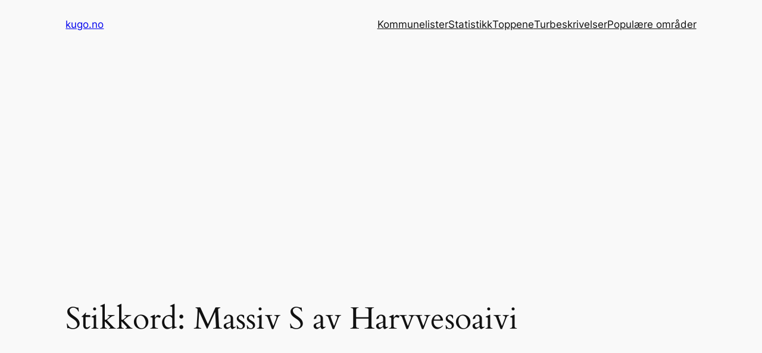

--- FILE ---
content_type: text/html; charset=utf-8
request_url: https://www.google.com/recaptcha/api2/aframe
body_size: 266
content:
<!DOCTYPE HTML><html><head><meta http-equiv="content-type" content="text/html; charset=UTF-8"></head><body><script nonce="RxlD0c9WmeHKAV-UtouQRg">/** Anti-fraud and anti-abuse applications only. See google.com/recaptcha */ try{var clients={'sodar':'https://pagead2.googlesyndication.com/pagead/sodar?'};window.addEventListener("message",function(a){try{if(a.source===window.parent){var b=JSON.parse(a.data);var c=clients[b['id']];if(c){var d=document.createElement('img');d.src=c+b['params']+'&rc='+(localStorage.getItem("rc::a")?sessionStorage.getItem("rc::b"):"");window.document.body.appendChild(d);sessionStorage.setItem("rc::e",parseInt(sessionStorage.getItem("rc::e")||0)+1);localStorage.setItem("rc::h",'1768800393957');}}}catch(b){}});window.parent.postMessage("_grecaptcha_ready", "*");}catch(b){}</script></body></html>